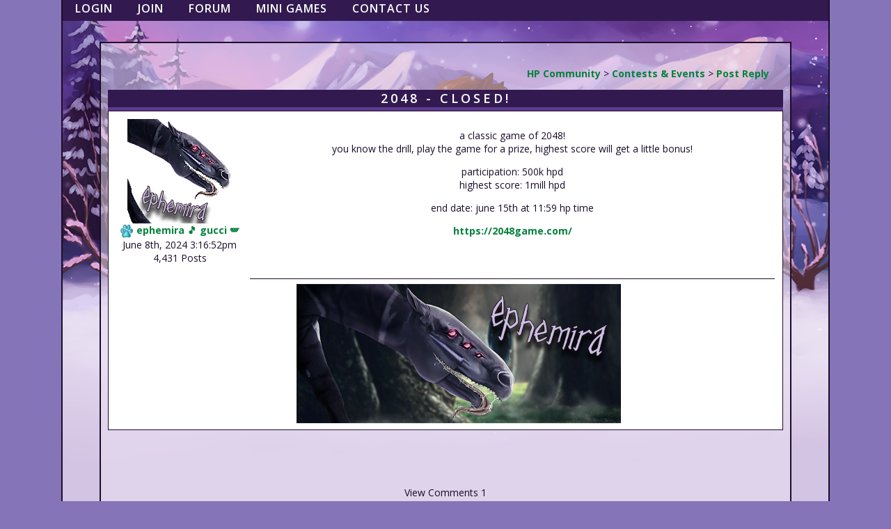

--- FILE ---
content_type: text/html; charset=UTF-8
request_url: https://horsephenomena.com/viewpost.php?id=292656
body_size: 22294
content:
<!DOCTYPE html PUBLIC "-//W3C//DTD XHTML 1.0 Transitional//EN" "http://www.w3.org/TR/xhtml1/DTD/xhtml1-transitional.dtd">
<html xmlns="http://www.w3.org/1999/xhtml">

<head><meta http-equiv="Content-Type" content="text/html; charset=utf-8">
<!--	<<!--script async src="//pagead2.googlesyndication.com/pagead/js/adsbygoogle.js"></script>
	<script>
		(adsbygoogle = window.adsbygoogle || []).push({
			google_ad_client: "ca-pub-8130929147776561",
			enable_page_level_ads: true
		});
	</script> //   -->
	<link rel="icon" href="../../favicon.ico" type="image/x-icon" />
	<link rel="shortcut icon" href="../../images/favicon.ico" type="image/x-icon" />
	<link rel="apple-touch-icon" sizes="180x180" href="/apple-touch-icon.png">
<link rel="icon" type="image/png" sizes="32x32" href="/favicon-32x32.png">
<link rel="icon" type="image/png" sizes="16x16" href="/favicon-16x16.png">
<link rel="mask-icon" href="/safari-pinned-tab.svg" color="#5bbad5">
	
	<meta name="description" content="Breed, train, and show your very own virtual horses and dogs! Build your dream stables and kennels. Compete with other players in our active and friendly community. Join for free today to experience our classic horse sim game, updated for the modern internet." />
	<meta name="keywords" content="virtual pet, horse game, virtual horse, virtual dog, horse sim game, horse breeding game, online game" />
	<meta name="format-detection" content="telephone=no">
	<meta name="p:domain_verify" content="7b3121a67370a94695dd08bb1a70465d" />
	<link rel="stylesheet" href="../../style/menu_winter.css"
	 type="text/css" />
	<link rel="stylesheet" href="../../style/jqueryui_winter.css"
	 type="text/css" />
	<title>2048 - Forum Topic	</title>
	<link rel="stylesheet" href="../../style/thirdsheet_winter.css" type="text/css" media="screen" charset="utf-8" />
	<script src="//ajax.googleapis.com/ajax/libs/jquery/1.9.0/jquery.min.js"></script>
	<script src="//ajax.googleapis.com/ajax/libs/jqueryui/1.10.3/jquery-ui.min.js"></script>
	<script src="../../js/menu.js"></script>
	<script language="javascript" type="text/javascript">
		$(document).ready(function() {
			$(".isDate").datepicker({
				dateFormat: "yy/mm/dd",
				minDate: new Date(),
				changeMonth: true,
				changeYear: true,
				showOn: "button",
				buttonImage: "../../images/showcalendar.png",
				buttonImageOnly: true
			});
		});

		<!--
		function sendMessage(dest_id) {
			var sendWindow = window.open("", "sendWindow", "width=400,height=250,scrollbars=no,menubar=no");
			sendWindow.document.write("<html><HEAD><TITLE>Send Message</TITLE>");
			sendWindow.document.write("<body bgcolor='#d0e3e3'><font face='verdana, arial, helvetica'>");
			sendWindow.document.write("<b>Player #");
			sendWindow.document.write(dest_id);
			sendWindow.document.write(
				"</b><form action='messages.php?compose=true&mini=1' method='POST'><b>Subject:</b><br><input type=text name='subject' maxlength=50 size=30><br><b>Message:</b><br><textarea rows='5' cols='35  wrap='soft' name='message'></textarea><br><input type='submit' value='Send Message' name='send'><input type='hidden' name='recipient' value="
			);
			sendWindow.document.write(dest_id);
			sendWindow.document.write("></form></font></body></html>");
			sendWindow.document.close();
		}
		// -->
	</script>
	<!--	<script>
	  (function(i,s,o,g,r,a,m){i['GoogleAnalyticsObject']=r;i[r]=i[r]||function(){
	  (i[r].q=i[r].q||[]).push(arguments)},i[r].l=1*new Date();a=s.createElement(o),
	  m=s.getElementsByTagName(o)[0];a.async=1;a.src=g;m.parentNode.insertBefore(a,m)
	  })(window,document,'script','//www.google-analytics.com/analytics.js','ga');
	  ga('create', 'UA-43886413-1', 'horsephenomena.com');
	  ga('send', 'pageview');
	</script> -->

	<script>
		(function(i, s, o, g, r, a, m) {
			i['GoogleAnalyticsObject'] = r;
			i[r] = i[r] || function() {
				(i[r].q = i[r].q || []).push(arguments)
			}, i[r].l = 1 * new Date();
			a = s.createElement(o),
				m = s.getElementsByTagName(o)[0];
			a.async = 1;
			a.src = g;
			m.parentNode.insertBefore(a, m)
		})(window, document, 'script', 'https://www.google-analytics.com/analytics.js', 'ga');

		ga('create', 'UA-43886413-1', 'auto');
		ga('send', 'pageview');
	</script>

	<script src='https://www.google.com/recaptcha/api.js'></script>
</head>

<body>
	<div id="wrapper">
		
<div id="menu">
	<ul id="nav">
		<li><a href="/index.php">Login</a></li>
		<li><a href="/index.php?register=1">Join</a></li>
		<li><a href="/forum.php">Forum</a></li>
		<li><a href="/game_tetrimino.php">Mini Games</a></li>
		<li><a href="/contact.php">Contact Us</a></li>
	</ul>
</div>		<div id="content">
			<div id="padding"><div class="spacer"></div><p align="right">
				<a href="forum.php">HP Community</a> >
				<a href="forum.php?cat=2">Contests & Events</a> > <a href="#bottom">Post Reply</a>&nbsp;&nbsp;&nbsp;&nbsp;&nbsp;</p><h2>2048 - Closed!</h2>
				<table width="100%" class="box" cellpadding="4" cellspacing="2">
					<tr>
						<td width="20%" align="center" valign="top"><img src="https://i.imgur.com/T3J3BEI.png" alt="Player Avatar" title="Player Avatar" width="150" height="150" /><br/> <img src='images/event_badge.png' align='absmiddle' height='20' width='20' alt='Event Coordinator' title='Event Coordinator' border=0> <a href="home.php?id=696">ephemira 🎵 gucci 🪽 </a><br/>June 8th, 2024 3:16:52pm<br/>4,431 Posts	</td>
				<td rowspan="2" valign="top">
					<p style="text-align:center;">a classic game of 2048!<br />you know the drill, play the game for a prize, highest score will get a little bonus!</p><p style="text-align:center;">participation: 500k hpd<br />highest score: 1mill hpd</p><p style="text-align:center;">end date: june 15th at 11:59 hp time</p><p style="text-align:center;"><a href="https://2048game.com/">https://2048game.com/</a></p>
				<br/><br/><hr><img src="https://i.imgur.com/Wo3fKkm.png" alt="Wo3fKkm.png" />
				</td>
			</tr></table>
			<p>&nbsp;</p><br>
        <p align="center">View Comments 1 </p><br />
					<table width="100%" class="box" cellpadding="4" cellspacing="2" style="margin-top: -20px">
						<tr>
							<td width="20%" align="center" valign="top"><img src="../images/defaultavatar.png" alt="Default Avatar" title="Default Avatar" width="150" height="150" /><br/>
								 <a href="home.php?id=2021">Jaya & lakra 2026</a><br/>June 8th, 2024 3:43:28pm<br/>29,327 Posts
							</td>
						<td rowspan="2" valign="top"><p> <a href=" https://i.postimg.cc/VNvBrjC0/06-08-2024-2048.png" target="_parent"> https://i.postimg.cc/VNvBrjC0/06-08-2024-2048.png</a></p><br/><br/><hr></td>
					</tr></table>
				<p>&nbsp;</p>
					<table width="100%" class="box" cellpadding="4" cellspacing="2" style="margin-top: -20px">
						<tr>
							<td width="20%" align="center" valign="top"><img src=" https://media.giphy.com/media/xT0BKhsvuG2zibMZCE/giphy-downsized-large.gif" alt="Player Avatar" title="Player Avatar" width="150" height="150" /><br/>
								 <img src='images/event_badge.png' align='absmiddle' height='20' width='20' alt='Event Coordinator' title='Event Coordinator' border=0> <a href="home.php?id=13599">Panthera Onca .:. The Night Floof</a><br/>June 8th, 2024 5:57:23pm<br/>31,570 Posts
							</td>
						<td rowspan="2" valign="top"><p> <a href=" https://prnt.sc/5NdCnEJYuP8p" target="_parent"> https://prnt.sc/5NdCnEJYuP8p</a></p><br/><p> normally I'm better at this but the game kept freezing on me and it was a downhill spiral LOL</p><br/><br/><hr><img src="https://imgur.com/RSF4Fpu.png" alt="RSF4Fpu.png" /></td>
					</tr></table>
				<p>&nbsp;</p>
					<table width="100%" class="box" cellpadding="4" cellspacing="2" style="margin-top: -20px">
						<tr>
							<td width="20%" align="center" valign="top"><img src="https://i.ibb.co/z7ZLj4k/galaxy-aol.jpg" alt="Player Avatar" title="Player Avatar" width="150" height="150" /><br/>
								 <a href="home.php?id=444">Saturnia ~ happy new year 💕 </a><br/>June 8th, 2024 6:43:42pm<br/>4,000 Posts
							</td>
						<td rowspan="2" valign="top"><p> <a href="https://ibb.co/ZB6nHnp">https://ibb.co/ZB6nHnp </a></p><br/><p> final score : 6048 ! <br />I may try to attempt again lol </p><br/><br/><hr></td>
					</tr></table>
				<p>&nbsp;</p>
					<table width="100%" class="box" cellpadding="4" cellspacing="2" style="margin-top: -20px">
						<tr>
							<td width="20%" align="center" valign="top"><img src="https://i.imgur.com/41roWNK.png" alt="Player Avatar" title="Player Avatar" width="150" height="150" /><br/>
								 <img src='images/admin_badge.png' align='absmiddle' height='20' width='20' alt='Administrator' title='Administrator' border=0> <a href="home.php?id=22700">❄️~🐈~BV~(Tired But Feeling Better Finally!)❄️</a><br/>June 8th, 2024 8:35:33pm<br/>9,256 Posts
							</td>
						<td rowspan="2" valign="top"><p> <a href="https://i.gyazo.com/6513168b78e0cafe7f87ee16966f49fb.png">My Sad Little Score</a> xD</p><br/><br/><hr><center><img src="https://i.imgur.com/pjd1sOi.png" alt="pjd1sOi.png" /> <img src="https://i.imgur.com/uoRNx1M.png" alt="uoRNx1M.png" /> <img src="https://i.imgur.com/BGYKLiO.png" alt="BGYKLiO.png" /></center></td>
					</tr></table>
				<p>&nbsp;</p>
					<table width="100%" class="box" cellpadding="4" cellspacing="2" style="margin-top: -20px">
						<tr>
							<td width="20%" align="center" valign="top"><img src="../images/defaultavatar.png" alt="Default Avatar" title="Default Avatar" width="150" height="150" /><br/>
								 <img src='images/event_badge.png' align='absmiddle' height='20' width='20' alt='Event Coordinator' title='Event Coordinator' border=0> <a href="home.php?id=13574">Foxi </a><br/>June 8th, 2024 9:19:25pm<br/>313 Posts
							</td>
						<td rowspan="2" valign="top"><p> <a href=" https://imgur.com/a/9ry0a7s" target="_parent"> https://imgur.com/a/9ry0a7s</a></p><br/><br/><hr></td>
					</tr></table>
				<p>&nbsp;</p>
					<table width="100%" class="box" cellpadding="4" cellspacing="2" style="margin-top: -20px">
						<tr>
							<td width="20%" align="center" valign="top"><img src="https://i.postimg.cc/J4mPkDd3/BINX.gif" alt="Player Avatar" title="Player Avatar" width="150" height="150" /><br/>
								 <a href="home.php?id=48806">binx [1] ‹𝖒𝖆𝖎𝖓› ➳ faroese horses ❄️🧣☕️ [faroese horse embassy]</a><br/>June 8th, 2024 9:55:00pm<br/>6,728 Posts
							</td>
						<td rowspan="2" valign="top"><p style="text-align: left;"><a href="https://i.postimg.cc/fRcrzhQ0/June-2048.jpg">https://i.postimg.cc/fRcrzhQ0/June-2048.jpg</a></p><br/><br/><hr> </td>
					</tr></table>
				<p>&nbsp;</p>
					<table width="100%" class="box" cellpadding="4" cellspacing="2" style="margin-top: -20px">
						<tr>
							<td width="20%" align="center" valign="top"><img src="https://i.imgur.com/ADBN7Kh.png" alt="Player Avatar" title="Player Avatar" width="150" height="150" /><br/>
								 <a href="home.php?id=20643">Naima {نعيمة} ✝️🎨 Phenomenal Paints</a><br/>June 9th, 2024 7:37:54am<br/>2,691 Posts
							</td>
						<td rowspan="2" valign="top"><p style="text-align:center;"><strong>**edited**</strong></p><p> This may be the first time I've actually won <a href=" https://i.imgur.com/FmTom7I.jpg" target="_parent"> https://i.imgur.com/FmTom7I.jpg</a></p><p> but I kept playing just to see how much higher I could get <a href=" https://i.imgur.com/dh0uuj5.jpg" target="_parent"> https://i.imgur.com/dh0uuj5.jpg</a></p><br/><br/><hr><a href="https://imgur.com/bdpl7pW"><img src="https://i.imgur.com/bdpl7pW.png" title="source: imgur.com" alt="bdpl7pW.png" /></a></td>
					</tr></table>
				<p>&nbsp;</p>
					<table width="100%" class="box" cellpadding="4" cellspacing="2" style="margin-top: -20px">
						<tr>
							<td width="20%" align="center" valign="top"><img src="https://i.imgur.com/kQ7KcyS.png" alt="Player Avatar" title="Player Avatar" width="150" height="150" /><br/>
								 <img src='images/contentmod_badge.png' align='absmiddle' height='20' width='20' alt='Content Moderator' title='Content Moderator' border=0> <a href="home.php?id=15175">ɹ o ʇ ǝ l l ǝ ʞ s</a><br/>June 9th, 2024 8:12:51pm<br/>4,851 Posts
							</td>
						<td rowspan="2" valign="top"><p> <a href=" https://ibb.co/pW5CNFp" target="_parent"> https://ibb.co/pW5CNFp</a></p><br/><br/><hr><center>
<a href="https://www.deviantart.com/king-lulu-deer/art/Wing-left-662809494"><img src="https://i.imgur.com/jjrZPQp.gif" alt="jjrZPQp.gif" /></a>
<a href="https://www.deviantart.com/king-lulu-deer/art/D-E-A-D-I-N-S-I-D-E-719337050"><img src="https://i.imgur.com/ApFSLNf.gif" alt="ApFSLNf.gif" /></a>
<a href="https://www.deviantart.com/king-lulu-deer/art/Wing-right-662809877"><img src="https://i.imgur.com/gisaYrC.gif" alt="gisaYrC.gif" /></a>
</center></td>
					</tr></table>
				<p>&nbsp;</p>
					<table width="100%" class="box" cellpadding="4" cellspacing="2" style="margin-top: -20px">
						<tr>
							<td width="20%" align="center" valign="top"><img src="https://b.l3n.co/i/z0dNuK.gif" alt="Player Avatar" title="Player Avatar" width="150" height="150" /><br/>
								 <a href="home.php?id=113">↬  JADE 🖤 shake those stars from your hair, pretty moonchild</a><br/>June 10th, 2024 12:22:07am<br/>3,851 Posts
							</td>
						<td rowspan="2" valign="top"><p> Omg. This game had me <em><strong>SCREAMING</strong></em>. Every time I needed to take a chance, the game would <em>ALWAYS</em> put the new block in the worst position for me. I've never had such bad luck. lmfaooo<br /><br /><center><a href="https://b.l3n.co/i/zgneAz.png"><img src="https://b.l3n.co/i/zgneAz.png" width="500px" height="auto"></a></center></p><br/><br/><hr><center><img src="https://c.l3n.co/i/z0dfAZ.gif" alt="z0dfAZ.gif" /></center></td>
					</tr></table>
				<p>&nbsp;</p>
					<table width="100%" class="box" cellpadding="4" cellspacing="2" style="margin-top: -20px">
						<tr>
							<td width="20%" align="center" valign="top"><img src="https://i.imgur.com/b0Blm4H.png" alt="Player Avatar" title="Player Avatar" width="150" height="150" /><br/>
								 <a href="home.php?id=40754">MagicFlame</a><br/>June 11th, 2024 9:47:47am<br/>3,125 Posts
							</td>
						<td rowspan="2" valign="top"><p> <a href="https://imgur.com/a/eS3gTIa"> https://imgur.com/a/eS3gTIa</a></p><br/><br/><hr>👻 nothing to see here  👻</td>
					</tr></table>
				<p>&nbsp;</p>
					<table width="100%" class="box" cellpadding="4" cellspacing="2" style="margin-top: -20px">
						<tr>
							<td width="20%" align="center" valign="top"><img src="../images/defaultavatar.png" alt="Default Avatar" title="Default Avatar" width="150" height="150" /><br/>
								 <a href="home.php?id=50109">lostcause; irish hunters</a><br/>June 11th, 2024 12:29:59pm<br/>3 Posts
							</td>
						<td rowspan="2" valign="top"><p> <a href=" https://b.l3n.co/i/zt35lD.png" target="_parent"> https://b.l3n.co/i/zt35lD.png</a></p><br/><p> Thanks!</p><br/><br/><hr></td>
					</tr></table>
				<p>&nbsp;</p>
					<table width="100%" class="box" cellpadding="4" cellspacing="2" style="margin-top: -20px">
						<tr>
							<td width="20%" align="center" valign="top"><img src="../images/defaultavatar.png" alt="Default Avatar" title="Default Avatar" width="150" height="150" /><br/>
								 <a href="home.php?id=51230">Siren</a><br/>June 11th, 2024 6:38:00pm<br/>25 Posts
							</td>
						<td rowspan="2" valign="top"><p> <a href=" https://imgur.com/b0gfMvf" target="_parent"> https://imgur.com/b0gfMvf</a></p><br/><br/><hr></td>
					</tr></table>
				<p>&nbsp;</p>
					<table width="100%" class="box" cellpadding="4" cellspacing="2" style="margin-top: -20px">
						<tr>
							<td width="20%" align="center" valign="top"><img src="https://i.imgur.com/YQ4OVz1.png" alt="Player Avatar" title="Player Avatar" width="150" height="150" /><br/>
								 <a href="home.php?id=950">Insomnia ⸸ I'm not ready to make nice</a><br/>June 11th, 2024 7:32:51pm<br/>2,835 Posts
							</td>
						<td rowspan="2" valign="top"><p> <a href=" https://prnt.sc/GdoADBce7p7m" target="_parent"> https://prnt.sc/GdoADBce7p7m</a></p><br/><br/><hr><center><img src="https://i.imgur.com/tNijd3R.jpg" alt="tNijd3R.jpg" /></center></td>
					</tr></table>
				<p>&nbsp;</p>
					<table width="100%" class="box" cellpadding="4" cellspacing="2" style="margin-top: -20px">
						<tr>
							<td width="20%" align="center" valign="top"><img src="https://i.imgur.com/T3J3BEI.png" alt="Player Avatar" title="Player Avatar" width="150" height="150" /><br/>
								 <img src='images/event_badge.png' align='absmiddle' height='20' width='20' alt='Event Coordinator' title='Event Coordinator' border=0> <a href="home.php?id=696">ephemira 🎵 gucci 🪽 </a><br/>June 22nd, 2024 9:21:00am<br/>4,431 Posts
							</td>
						<td rowspan="2" valign="top"><p> sooo, postimg and ibbo.co are not loading for me, can the following please uploading their screenshots to another site like prnt.sc or imgur:<br />jaya<br />sat<br />oak<br />nad<br />skell<br /><br />once i get all the screenshot, i'll be handing out the awards! some of yall went psycho and got some ridiculously high scores! im impressed!</p><br/><br/><hr><img src="https://i.imgur.com/Wo3fKkm.png" alt="Wo3fKkm.png" /></td>
					</tr></table>
				<p>&nbsp;</p>
					<table width="100%" class="box" cellpadding="4" cellspacing="2" style="margin-top: -20px">
						<tr>
							<td width="20%" align="center" valign="top"><img src="../images/defaultavatar.png" alt="Default Avatar" title="Default Avatar" width="150" height="150" /><br/>
								 <a href="home.php?id=2021">Jaya & lakra 2026</a><br/>June 22nd, 2024 10:14:47am<br/>29,327 Posts
							</td>
						<td rowspan="2" valign="top"><p> Try this for mine: <a href=" https://i.imgur.com/61gDDIt.png" target="_parent"> https://i.imgur.com/61gDDIt.png</a></p><br/><br/><hr></td>
					</tr></table>
				<p>&nbsp;</p>
					<table width="100%" class="box" cellpadding="4" cellspacing="2" style="margin-top: -20px">
						<tr>
							<td width="20%" align="center" valign="top"><img src="https://i.postimg.cc/J4mPkDd3/BINX.gif" alt="Player Avatar" title="Player Avatar" width="150" height="150" /><br/>
								 <a href="home.php?id=48806">binx [1] ‹𝖒𝖆𝖎𝖓› ➳ faroese horses ❄️🧣☕️ [faroese horse embassy]</a><br/>June 22nd, 2024 6:40:00pm<br/>6,728 Posts
							</td>
						<td rowspan="2" valign="top"><p> Try this for mine: <a href="https://prnt.sc/fCsh26YzNqGS">https://prnt.sc/fCsh26YzNqGS</a></p><br/><br/><hr> </td>
					</tr></table>
				<p>&nbsp;</p>
					<table width="100%" class="box" cellpadding="4" cellspacing="2" style="margin-top: -20px">
						<tr>
							<td width="20%" align="center" valign="top"><img src="https://i.imgur.com/T3J3BEI.png" alt="Player Avatar" title="Player Avatar" width="150" height="150" /><br/>
								 <img src='images/event_badge.png' align='absmiddle' height='20' width='20' alt='Event Coordinator' title='Event Coordinator' border=0> <a href="home.php?id=696">ephemira 🎵 gucci 🪽 </a><br/>June 27th, 2024 11:33:32am<br/>4,431 Posts
							</td>
						<td rowspan="2" valign="top"><p> everyone has been awarded! if i've missed you please let me know!<br />congratulations to jade for being an absolute 2048 psychopath!</p><br/><br/><hr><img src="https://i.imgur.com/Wo3fKkm.png" alt="Wo3fKkm.png" /></td>
					</tr></table>
				<p>&nbsp;</p><p align="center">View Comments 1 </p></div></div>
</div>
<style>
@font-face {
	font-family: 'SugarPlums';
	src: url('../style/Sugar_Plums.woff') format('woff'), 
	     url('../style/Sugar_Plums.ttf')  format('truetype');
	}

h5 {
    font-size:19px;
	color:#ffffff;
	font-family:SugarPlums;
	margin-top:0px;
	margin-bottom:-10px;
	letter-spacing:0px;
	text-transform:lowercase;
	border-bottom:1px solid;
}
</style>

<div id="footer">
<p></p>
<hr class="footer">
			<p>
			    

<table width="80%" height="100" border="0" cellspacing="0" cellpadding="0" align="center">
        <tr>
          <td width="20%" valign="top" style="padding-right: 80px; text-align:left">
<h5>horse phenomena</h5><br>
<a href="contact.php">Contact HP</a> <br>
<a href="tos.php">Terms of Service</a> <br> 
<a href="privacy.php">Privacy Policy</a> <br>  
<a href="rules.php">Rules</a> <br> 
<a href="https://www.zazzle.com/horse_phenomena">Merchandise</a> <br>
<a href="credits.php">Credits</a> <br> 
<a href="team.php">Meet the Team</a> <br> 

 
</td>
          <td width="40%" valign="top" style="padding-right: 80px; text-align:left">
          <h5>recent forum activity</h5><br>
         <a href="viewpost.php?id=327517">Mascot 2026 ~ Sign-Ups!</a> by <a href="home.php?id=52281">S.pace & binx</a><br><a href="viewpost.php?id=327537">You Blink & Mascot Contest Is Here Again!</a> by <a href="home.php?id=950">Insomnia ⸸ I'm not ready to make nice</a><br><a href="viewpost.php?id=327502">Winter Vacation</a> by <a href="home.php?id=1212">Moorfine {Empire of Unruly Unicorns}</a><br><a href="viewpost.php?id=327502">Winter Vacation</a> by <a href="home.php?id=1690">Kuwait: The G.S.D. King | ''Merry Christmas, Ya Filthy Animals!'' |</a><br><a href="viewpost.php?id=327547">2048</a> by <a href="home.php?id=20643">Naima {نعيمة} ✝️🎨 Phenomenal Paints</a><br>
</td>
          <td width="20%" valign="top" style="text-align:left"><h5>connect with us</h5><br>
          <a href="http://www.facebook.com/horsephenomena" target="_blank">
<img src="images/social_media_icons/facebook.png"alt="Facebook icon" width=35></a> 
<a href="http://instagram.com/horsephenomena" target="_blank">
<img src="images/social_media_icons/insta.png" alt="Instagram icon" width=35></a> <br>
<a href='https://www.facebook.com/groups/1315158028594800/'>Horse Phenomena Player Connection</a>
<br><br><br>

</td>
        </tr>
      </table>
			 <br><br>
			 
			 <div align="center">
			 
Horse Phenomena © Samantha Harbison 2009-2026 &nbsp;&bull;&nbsp; Original Programming by <a href="http://paradigmprogrammingllc.com/" target="_blank">Paradigm Programming LLC</a>        </div>   
			    
					</p>
			</div>
			</div>
		</div>
	</body>
</html>


--- FILE ---
content_type: text/css
request_url: https://horsephenomena.com/style/menu_winter.css
body_size: 1303
content:
@import url('https://fonts.googleapis.com/css?family=Open+Sans&display=swap');

/* NEW DROP DOWN MENU */
#menu {
	height: 30px;
	clear: both;
	margin: auto;
	background: #321a50;
	width: 100%;
	min-width: 707px;
    z-index: 1000;
}

ul#nav {
	float: left;
	margin: 0;
	padding: 0;
	list-style: none; 
}

ul#nav li {
	display: inline;
}

ul#nav li a {
	float: left;
	font-family: 'Open Sans', sans-serif;
    font-size: 16px;
    text-transform: uppercase;
    font-weight: 600;
	letter-spacing: 1px;
	line-height: 25px;
	margin: 0px 0 0 0;
	text-decoration: none;
	padding: 0 18px;  
}

ul#nav li a:hover {
    color: #d4c4e3;
    font-weight: 600;
}

/* APPLIES THE ACTIVE STATE */
ul#nav .selected a, ul#nav li.selected > a  {
	color: #8674b9;
    font-size: 16px;
    font-variant: small-caps;
    font-weight: 600;
	letter-spacing: 1px;
	text-decoration: none;
	background: transparent;
	height: 15px;
	clear: right;
	float: left;
}

#nav ul {
    background: #5d3a8f!important;
    width: 1100px!important;
    margin-top: 30px!important;
    height: 25px!important;
}

ul#nav li.selected > ul li a {
	clear: right;
	float: left;
    font-size: 12px;
    font-variant: small-caps;
    font-weight: 600;
	letter-spacing: 1px;
	line-height: 15px;
	color: #fff;
	text-decoration: none;
	margin-top: 0px;
	padding: 5px 0px 0 20px;
}

ul#nav li.selected > ul li a:hover {
	color: #d4c4e3;
	text-decoration: none;
	text-shadow: none;
}

--- FILE ---
content_type: text/css
request_url: https://horsephenomena.com/style/thirdsheet_winter.css
body_size: 6830
content:
@import url('https://fonts.googleapis.com/css?family=Lora:400i|Open+Sans:400,600,700&display=swap');

html {
	background: #8674b9;
}

@font-face {
	font-family: 'SugarPlums';
	src: url('Sugar_Plums.woff') format('woff'), 
	     url('Sugar_Plums.ttf')  format('truetype');
	}
    
body {
	margin-left: auto;
	margin-right: auto;
	margin-top: 0px;
	margin-bottom: 0px;
	font-size: 14px;
	font-family: 'Open Sans', sans-serif;
	background-image: url('../images/winterbackground.png');
	background-repeat: no-repeat;
	background-color: #d4c4e3;
	width: 1100px;
	border-left: 2px solid #1b0d29;
	border-right: 2px solid #1b0d29;
    color: #1b0d29!important;
}

h1 {	
	background: #321a50;
	border-bottom: 5px solid #5d3a8f;
	color: #fff;
	font-size: 18px;
	font-family: 'Open Sans', sans-serif;
	text-transform: uppercase;
	letter-spacing: 4px;
	margin-top: 0px;
	margin-left: 0px;
	margin-bottom: 0px;
	text-align: center;
	line-height: 25px;
	font-weight: 600;
}

h2 {	
	background: #321a50;
	border-bottom: 5px solid #5d3a8f;
	color: #fff;
	font-size: 18px;
	font-family: 'Open Sans', sans-serif;
    text-transform: uppercase;
	letter-spacing: 4px;
	margin-top: 0px;
	margin-left: 0px;
	margin-bottom: 0px;
	text-align: center;
	line-height: 25px;
	font-weight: 600;
}

h3 {
	font-size: 18px;
	color: #1d4bcd;
	font-family: 'Lora', serif;
	margin-top: 0px;
	letter-spacing: 0px;
	text-transform: lowercase;
	font-style: italic;
	text-align: center;
}

h4 {
	font-size: 21px;
	color: #800976;
	font-family: SugarPlums;
	margin-top: 0px;
	margin-bottom: 5px;
	letter-spacing: 0px;
	text-align: center;
	border-bottom: 1px solid;
}

a {
	color: #04823c;
    font-weight: 700;
	text-decoration: none;
}

a:hover {
	color: #678365;
	text-decoration: none;
    font-weight: 700;
}

hr {
    border-bottom: 1px solid!important;
    border-left: 0px solid!important;
    border-right: 0px solid!important;
    border-top: 0px solid!important;
    color: #1b0d29!important;
}

#nav a {
    font-weight: 600;
    color: #fff;
    text-decoration: none;
}

#nav a:hover {
    color: #1b0d29;
    font-weight: 600;
    text-decoration: none;
}

b {
	color: #ad040e;
	font-variant: small-caps;
}

#footer a.white {
	color: #1b0d29;
}

/* DIVs */
#wrapper {
	min-width: 990px;
}

#logo {
	clear: both;
	margin-top: 15px;
	margin-left: 100px;
	margin-bottom: 0px;
}

#content {
	clear: both;
	margin-right: auto;
	margin-left: auto;
	width: 90%;
	margin-top: 30px;
	background-color: rgba(235,226,243,0.5);
	border: 2px solid #1b0d29;
	margin-bottom: 15px;
	font-family: 'Open Sans', sans-serif;
}

#padding {
	padding: 10px;
}

#stats, .spacer {
	clear: both;
	height: 40px;
	text-align: right;
	padding-top: 0px;
	padding-right: 10px;
	font-weight: bold;
}

.spacer {
	height: 10px;
}

#news, #items, .container {	
	float: left;	
	width: 57%;	
	padding: 10px;
}

#news {	
	margin-bottom: 30px;
}

#items {
	margin-bottom: 10px;
}

#footer {
	clear: both;
	margin-right: auto;
	margin-left: auto;
	background: #d4c4e3;
	color: #1b0d29;
	text-align: center;
	padding-bottom: 4px;
	padding-top: 4px;
	font-family: 'Open Sans', sans-serif;
	margin-left: 0px;
}

#footer a {
	color: #1b0d29;
	text-decoration: none;
	font-family: 'Open Sans', sans-serif;
	font-weight: 600;
}

#footer a:hover {
	color: #2e4177;
	text-decoration: none;
	font-family: 'Open Sans', sans-serif;
	font-weight: 600;
}

#footer h5 {
	color: #1b0d29;
}

#footer hr {
    border-bottom: 1px dashed!important;
    border-left: 0px;
    border-right: 0px;
    border-top: 0px;
	color: #1b0d29;
}

input[type=submit] {
	font-size: 14px;
	background-color: #5d3a8f;
	border: 2px solid #1b0d29;
	font-family: 'Open Sans', sans-serif;	
	text-transform: uppercase;
	letter-spacing: 1px;
	color: #fff;
	padding: 3px;
	text-align: center;
	border-radius: 0px;
	cursor: pointer;
}

input[type=submit]:hover {
	font-size: 14px;
	background-color: #7a61ad;
	border: 2px solid #1b0d29;
	font-family: 'Open Sans', sans-serif;
	text-transform: uppercase;
	letter-spacing: 1px;
	color: #fff;
	padding: 3px;
	text-align: center;
	border-radius: 0px;
	cursor: pointer;
}

/* Classes */
.box {
	padding: 5px;
	background: #fff;
	border: 1px solid #1b0d29;
	font-family: 'Open Sans', sans-serif;
	font-size: 14px;
	color: #1b0d29;
}

.box2 {
	background-color: #FFF;
	border: 1px solid #1b0d29;
	margin: 14px;
	float: left;
}

.box2 th {
	background-color: #50121e;
	border-bottom: 1px solid #1b0d29;
	height: 30px;
	font-size: 14px;
}

.chatbox {
    padding: 5px;
	background: #fff;
	border: 1px solid #1b0d29;
	font-family: 'Open Sans', sans-serif;
	font-size: 14px;
	color: #1b0d29;
}

th {
    text-align: left!important;
    width: 100px;
}

.box2 td {
	padding: 5px;
    font-size: 14px;
}

table.box {
	width: 100%
}

.chatnav {	
	color: transparent;
	font-size: 1px;
	margin-bottom: 5px;
	background: #321a50;
	border: 1px solid #1b0d29;
	padding-top: 5px;
	padding-bottom: 5px;
    font-family: 'Open Sans', sans-serif;
    font-variant: small-caps;
}
	
.chatnav b {
    color: #95120d;
	font-size: 1px;
}

.chatnav a {
	padding: 0px;
	font-size: 13px!important;
	font-weight: bold;
	text-transform: uppercase;
	font-family: 'Open Sans', sans-serif;
	color: #fff;
	line-height: 13px;
	width: 10px!important;
	text-align: center;
	margin-left: 5px;
}

.chatnav a:hover {
	padding: 0px;
	font-size: 13px!important;
	font-weight: bold;
	font-variant: small-caps;
	font-family: 'Open Sans', sans-serif;
	color: #d4c4e3!important;
	line-height: 13px;
	width: 10px!important;
	text-align: center;
	margin-left: 5px;
}

select {
	background: #b9a9c7;
	border: 1px solid #1b0d29;
	color: #1b0d29;
	font-family: 'Open Sans', sans-serif;
	font-size: 14px;
	padding-top: 3px;
	padding-bottom: 3px;
	margin-bottom: 5px;
}

input, textarea {
	background: #b9a9c7;
	border: 1px solid #1b0d29;
	color: #1b0d29;
	font-family: 'Open Sans', sans-serif;
	font-size: 14px;
	padding-top: 3px;
	padding-bottom: 3px;
	margin-bottom: 5px;
}

form {
	font-family: 'Open Sans', sans-serif;
	font-size: 14px;
	font-weight: bold;
	color: #1b0d29;
}

.table_error {
	background-color: #b9a9c7;
	padding: 5px;
	color: #fff;
	border: 1px solid #1b0d29;
    width: 350px;
}

.clear {
	clear: both;
}

.input-dark {
	background-color: #b9a9c7!important;
}

ul.infolinks {
	width: 900px;
	height: 25px;
	padding: 4px;
	background: #321a50;
	border-bottom: 5px solid #5d3a8f;
	color: #fff!important;
	font-size: 18px;
    font-family: 'Open Sans', sans-serif;
    font-variant: none;
    text-transform: uppercase;
    text-align: center!important;
    letter-spacing: 1px;
    font-weight: 600;
    margin-left: auto;
    margin-right: auto;
}

.infolinks li {
	float: center;
	display: inline;
    padding-right: 20px;
}

.infolinks li a, .infolinks li a:active {
	color: #FFF;
}

.infolinks li a:hover {
    color: #d4c4e3;
}

.left {
	float: left;
}

.right {
	float: right;
}

.clear {
	clear: both;
}

.pad5 {
	padding: 5px;
}

.margin10 {
	margin: 10px;
}

--- FILE ---
content_type: text/plain
request_url: https://www.google-analytics.com/j/collect?v=1&_v=j102&a=1847720097&t=pageview&_s=1&dl=https%3A%2F%2Fhorsephenomena.com%2Fviewpost.php%3Fid%3D292656&ul=en-us%40posix&dt=2048%20-%20Forum%20Topic&sr=1280x720&vp=1280x720&_u=IEBAAEABAAAAACAAI~&jid=109939771&gjid=1314410061&cid=1137385601.1768610866&tid=UA-43886413-1&_gid=2100726708.1768610866&_r=1&_slc=1&z=2086059441
body_size: -451
content:
2,cG-CYSCM6P1D9

--- FILE ---
content_type: text/javascript
request_url: https://horsephenomena.com/js/menu.js
body_size: 629
content:
$(document).ready(function() {
	
	$("ul#nav li").click(function() {
	
		hideAll();

		if (!$(this).hasClass("selected"))
			showOne(this);
		else
			$(this).removeClass("selected");
	});
	
});

function hideAll() {
	$("ul#nav > li > ul").css("display", "none");
}

function showOne(menu) {
	$("li").removeClass("selected");
	$(menu).addClass("selected");
	$(menu).find("ul").css("clear", "right");
	$(menu).find("ul").css("display", "block");
	$(menu).find("ul").css("padding", "0");
	$(menu).find("ul").css("position", "absolute");
	$(menu).find("ul").css("height", "65px");
	$(menu).find("ul").css("margin", "50px -20px 0 0");
	$(menu).find("ul").css("background", "#A6BD93");
	$(menu).find("ul").css("width", "90%");
	$(menu).find("ul").css("minWidth", "707px");
}